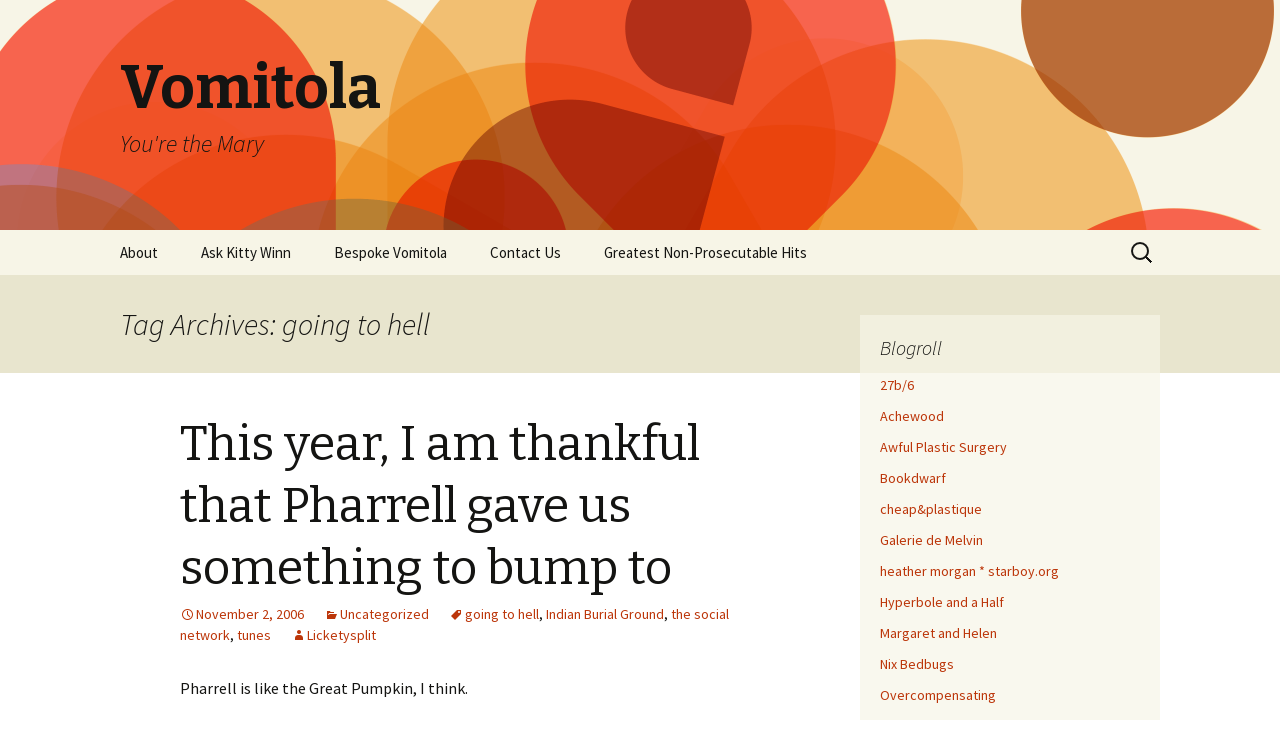

--- FILE ---
content_type: text/html; charset=UTF-8
request_url: https://www.vomitola.com/tag/going-to-hell/
body_size: 16629
content:
<!DOCTYPE html>
<!--[if IE 7]>
<html class="ie ie7" lang="en-US">
<![endif]-->
<!--[if IE 8]>
<html class="ie ie8" lang="en-US">
<![endif]-->
<!--[if !(IE 7) & !(IE 8)]><!-->
<html lang="en-US">
<!--<![endif]-->
<head>
	<meta charset="UTF-8">
	<meta name="viewport" content="width=device-width">
	<title>going to hell | Vomitola</title>
	<link rel="profile" href="http://gmpg.org/xfn/11">
	<link rel="pingback" href="https://www.vomitola.com/xmlrpc.php">
	<!--[if lt IE 9]>
	<script src="https://www.vomitola.com/wp-content/themes/twentythirteen/js/html5.js"></script>
	<![endif]-->
	<meta name='robots' content='max-image-preview:large' />
<link rel='dns-prefetch' href='//fonts.googleapis.com' />
<link rel="alternate" type="application/rss+xml" title="Vomitola &raquo; Feed" href="https://www.vomitola.com/feed/" />
<link rel="alternate" type="application/rss+xml" title="Vomitola &raquo; Comments Feed" href="https://www.vomitola.com/comments/feed/" />
<link rel="alternate" type="application/rss+xml" title="Vomitola &raquo; going to hell Tag Feed" href="https://www.vomitola.com/tag/going-to-hell/feed/" />
<style id='wp-img-auto-sizes-contain-inline-css' type='text/css'>
img:is([sizes=auto i],[sizes^="auto," i]){contain-intrinsic-size:3000px 1500px}
/*# sourceURL=wp-img-auto-sizes-contain-inline-css */
</style>
<style id='wp-emoji-styles-inline-css' type='text/css'>

	img.wp-smiley, img.emoji {
		display: inline !important;
		border: none !important;
		box-shadow: none !important;
		height: 1em !important;
		width: 1em !important;
		margin: 0 0.07em !important;
		vertical-align: -0.1em !important;
		background: none !important;
		padding: 0 !important;
	}
/*# sourceURL=wp-emoji-styles-inline-css */
</style>
<style id='wp-block-library-inline-css' type='text/css'>
:root{--wp-block-synced-color:#7a00df;--wp-block-synced-color--rgb:122,0,223;--wp-bound-block-color:var(--wp-block-synced-color);--wp-editor-canvas-background:#ddd;--wp-admin-theme-color:#007cba;--wp-admin-theme-color--rgb:0,124,186;--wp-admin-theme-color-darker-10:#006ba1;--wp-admin-theme-color-darker-10--rgb:0,107,160.5;--wp-admin-theme-color-darker-20:#005a87;--wp-admin-theme-color-darker-20--rgb:0,90,135;--wp-admin-border-width-focus:2px}@media (min-resolution:192dpi){:root{--wp-admin-border-width-focus:1.5px}}.wp-element-button{cursor:pointer}:root .has-very-light-gray-background-color{background-color:#eee}:root .has-very-dark-gray-background-color{background-color:#313131}:root .has-very-light-gray-color{color:#eee}:root .has-very-dark-gray-color{color:#313131}:root .has-vivid-green-cyan-to-vivid-cyan-blue-gradient-background{background:linear-gradient(135deg,#00d084,#0693e3)}:root .has-purple-crush-gradient-background{background:linear-gradient(135deg,#34e2e4,#4721fb 50%,#ab1dfe)}:root .has-hazy-dawn-gradient-background{background:linear-gradient(135deg,#faaca8,#dad0ec)}:root .has-subdued-olive-gradient-background{background:linear-gradient(135deg,#fafae1,#67a671)}:root .has-atomic-cream-gradient-background{background:linear-gradient(135deg,#fdd79a,#004a59)}:root .has-nightshade-gradient-background{background:linear-gradient(135deg,#330968,#31cdcf)}:root .has-midnight-gradient-background{background:linear-gradient(135deg,#020381,#2874fc)}:root{--wp--preset--font-size--normal:16px;--wp--preset--font-size--huge:42px}.has-regular-font-size{font-size:1em}.has-larger-font-size{font-size:2.625em}.has-normal-font-size{font-size:var(--wp--preset--font-size--normal)}.has-huge-font-size{font-size:var(--wp--preset--font-size--huge)}.has-text-align-center{text-align:center}.has-text-align-left{text-align:left}.has-text-align-right{text-align:right}.has-fit-text{white-space:nowrap!important}#end-resizable-editor-section{display:none}.aligncenter{clear:both}.items-justified-left{justify-content:flex-start}.items-justified-center{justify-content:center}.items-justified-right{justify-content:flex-end}.items-justified-space-between{justify-content:space-between}.screen-reader-text{border:0;clip-path:inset(50%);height:1px;margin:-1px;overflow:hidden;padding:0;position:absolute;width:1px;word-wrap:normal!important}.screen-reader-text:focus{background-color:#ddd;clip-path:none;color:#444;display:block;font-size:1em;height:auto;left:5px;line-height:normal;padding:15px 23px 14px;text-decoration:none;top:5px;width:auto;z-index:100000}html :where(.has-border-color){border-style:solid}html :where([style*=border-top-color]){border-top-style:solid}html :where([style*=border-right-color]){border-right-style:solid}html :where([style*=border-bottom-color]){border-bottom-style:solid}html :where([style*=border-left-color]){border-left-style:solid}html :where([style*=border-width]){border-style:solid}html :where([style*=border-top-width]){border-top-style:solid}html :where([style*=border-right-width]){border-right-style:solid}html :where([style*=border-bottom-width]){border-bottom-style:solid}html :where([style*=border-left-width]){border-left-style:solid}html :where(img[class*=wp-image-]){height:auto;max-width:100%}:where(figure){margin:0 0 1em}html :where(.is-position-sticky){--wp-admin--admin-bar--position-offset:var(--wp-admin--admin-bar--height,0px)}@media screen and (max-width:600px){html :where(.is-position-sticky){--wp-admin--admin-bar--position-offset:0px}}

/*# sourceURL=wp-block-library-inline-css */
</style><style id='global-styles-inline-css' type='text/css'>
:root{--wp--preset--aspect-ratio--square: 1;--wp--preset--aspect-ratio--4-3: 4/3;--wp--preset--aspect-ratio--3-4: 3/4;--wp--preset--aspect-ratio--3-2: 3/2;--wp--preset--aspect-ratio--2-3: 2/3;--wp--preset--aspect-ratio--16-9: 16/9;--wp--preset--aspect-ratio--9-16: 9/16;--wp--preset--color--black: #000000;--wp--preset--color--cyan-bluish-gray: #abb8c3;--wp--preset--color--white: #ffffff;--wp--preset--color--pale-pink: #f78da7;--wp--preset--color--vivid-red: #cf2e2e;--wp--preset--color--luminous-vivid-orange: #ff6900;--wp--preset--color--luminous-vivid-amber: #fcb900;--wp--preset--color--light-green-cyan: #7bdcb5;--wp--preset--color--vivid-green-cyan: #00d084;--wp--preset--color--pale-cyan-blue: #8ed1fc;--wp--preset--color--vivid-cyan-blue: #0693e3;--wp--preset--color--vivid-purple: #9b51e0;--wp--preset--gradient--vivid-cyan-blue-to-vivid-purple: linear-gradient(135deg,rgb(6,147,227) 0%,rgb(155,81,224) 100%);--wp--preset--gradient--light-green-cyan-to-vivid-green-cyan: linear-gradient(135deg,rgb(122,220,180) 0%,rgb(0,208,130) 100%);--wp--preset--gradient--luminous-vivid-amber-to-luminous-vivid-orange: linear-gradient(135deg,rgb(252,185,0) 0%,rgb(255,105,0) 100%);--wp--preset--gradient--luminous-vivid-orange-to-vivid-red: linear-gradient(135deg,rgb(255,105,0) 0%,rgb(207,46,46) 100%);--wp--preset--gradient--very-light-gray-to-cyan-bluish-gray: linear-gradient(135deg,rgb(238,238,238) 0%,rgb(169,184,195) 100%);--wp--preset--gradient--cool-to-warm-spectrum: linear-gradient(135deg,rgb(74,234,220) 0%,rgb(151,120,209) 20%,rgb(207,42,186) 40%,rgb(238,44,130) 60%,rgb(251,105,98) 80%,rgb(254,248,76) 100%);--wp--preset--gradient--blush-light-purple: linear-gradient(135deg,rgb(255,206,236) 0%,rgb(152,150,240) 100%);--wp--preset--gradient--blush-bordeaux: linear-gradient(135deg,rgb(254,205,165) 0%,rgb(254,45,45) 50%,rgb(107,0,62) 100%);--wp--preset--gradient--luminous-dusk: linear-gradient(135deg,rgb(255,203,112) 0%,rgb(199,81,192) 50%,rgb(65,88,208) 100%);--wp--preset--gradient--pale-ocean: linear-gradient(135deg,rgb(255,245,203) 0%,rgb(182,227,212) 50%,rgb(51,167,181) 100%);--wp--preset--gradient--electric-grass: linear-gradient(135deg,rgb(202,248,128) 0%,rgb(113,206,126) 100%);--wp--preset--gradient--midnight: linear-gradient(135deg,rgb(2,3,129) 0%,rgb(40,116,252) 100%);--wp--preset--font-size--small: 13px;--wp--preset--font-size--medium: 20px;--wp--preset--font-size--large: 36px;--wp--preset--font-size--x-large: 42px;--wp--preset--spacing--20: 0.44rem;--wp--preset--spacing--30: 0.67rem;--wp--preset--spacing--40: 1rem;--wp--preset--spacing--50: 1.5rem;--wp--preset--spacing--60: 2.25rem;--wp--preset--spacing--70: 3.38rem;--wp--preset--spacing--80: 5.06rem;--wp--preset--shadow--natural: 6px 6px 9px rgba(0, 0, 0, 0.2);--wp--preset--shadow--deep: 12px 12px 50px rgba(0, 0, 0, 0.4);--wp--preset--shadow--sharp: 6px 6px 0px rgba(0, 0, 0, 0.2);--wp--preset--shadow--outlined: 6px 6px 0px -3px rgb(255, 255, 255), 6px 6px rgb(0, 0, 0);--wp--preset--shadow--crisp: 6px 6px 0px rgb(0, 0, 0);}:where(.is-layout-flex){gap: 0.5em;}:where(.is-layout-grid){gap: 0.5em;}body .is-layout-flex{display: flex;}.is-layout-flex{flex-wrap: wrap;align-items: center;}.is-layout-flex > :is(*, div){margin: 0;}body .is-layout-grid{display: grid;}.is-layout-grid > :is(*, div){margin: 0;}:where(.wp-block-columns.is-layout-flex){gap: 2em;}:where(.wp-block-columns.is-layout-grid){gap: 2em;}:where(.wp-block-post-template.is-layout-flex){gap: 1.25em;}:where(.wp-block-post-template.is-layout-grid){gap: 1.25em;}.has-black-color{color: var(--wp--preset--color--black) !important;}.has-cyan-bluish-gray-color{color: var(--wp--preset--color--cyan-bluish-gray) !important;}.has-white-color{color: var(--wp--preset--color--white) !important;}.has-pale-pink-color{color: var(--wp--preset--color--pale-pink) !important;}.has-vivid-red-color{color: var(--wp--preset--color--vivid-red) !important;}.has-luminous-vivid-orange-color{color: var(--wp--preset--color--luminous-vivid-orange) !important;}.has-luminous-vivid-amber-color{color: var(--wp--preset--color--luminous-vivid-amber) !important;}.has-light-green-cyan-color{color: var(--wp--preset--color--light-green-cyan) !important;}.has-vivid-green-cyan-color{color: var(--wp--preset--color--vivid-green-cyan) !important;}.has-pale-cyan-blue-color{color: var(--wp--preset--color--pale-cyan-blue) !important;}.has-vivid-cyan-blue-color{color: var(--wp--preset--color--vivid-cyan-blue) !important;}.has-vivid-purple-color{color: var(--wp--preset--color--vivid-purple) !important;}.has-black-background-color{background-color: var(--wp--preset--color--black) !important;}.has-cyan-bluish-gray-background-color{background-color: var(--wp--preset--color--cyan-bluish-gray) !important;}.has-white-background-color{background-color: var(--wp--preset--color--white) !important;}.has-pale-pink-background-color{background-color: var(--wp--preset--color--pale-pink) !important;}.has-vivid-red-background-color{background-color: var(--wp--preset--color--vivid-red) !important;}.has-luminous-vivid-orange-background-color{background-color: var(--wp--preset--color--luminous-vivid-orange) !important;}.has-luminous-vivid-amber-background-color{background-color: var(--wp--preset--color--luminous-vivid-amber) !important;}.has-light-green-cyan-background-color{background-color: var(--wp--preset--color--light-green-cyan) !important;}.has-vivid-green-cyan-background-color{background-color: var(--wp--preset--color--vivid-green-cyan) !important;}.has-pale-cyan-blue-background-color{background-color: var(--wp--preset--color--pale-cyan-blue) !important;}.has-vivid-cyan-blue-background-color{background-color: var(--wp--preset--color--vivid-cyan-blue) !important;}.has-vivid-purple-background-color{background-color: var(--wp--preset--color--vivid-purple) !important;}.has-black-border-color{border-color: var(--wp--preset--color--black) !important;}.has-cyan-bluish-gray-border-color{border-color: var(--wp--preset--color--cyan-bluish-gray) !important;}.has-white-border-color{border-color: var(--wp--preset--color--white) !important;}.has-pale-pink-border-color{border-color: var(--wp--preset--color--pale-pink) !important;}.has-vivid-red-border-color{border-color: var(--wp--preset--color--vivid-red) !important;}.has-luminous-vivid-orange-border-color{border-color: var(--wp--preset--color--luminous-vivid-orange) !important;}.has-luminous-vivid-amber-border-color{border-color: var(--wp--preset--color--luminous-vivid-amber) !important;}.has-light-green-cyan-border-color{border-color: var(--wp--preset--color--light-green-cyan) !important;}.has-vivid-green-cyan-border-color{border-color: var(--wp--preset--color--vivid-green-cyan) !important;}.has-pale-cyan-blue-border-color{border-color: var(--wp--preset--color--pale-cyan-blue) !important;}.has-vivid-cyan-blue-border-color{border-color: var(--wp--preset--color--vivid-cyan-blue) !important;}.has-vivid-purple-border-color{border-color: var(--wp--preset--color--vivid-purple) !important;}.has-vivid-cyan-blue-to-vivid-purple-gradient-background{background: var(--wp--preset--gradient--vivid-cyan-blue-to-vivid-purple) !important;}.has-light-green-cyan-to-vivid-green-cyan-gradient-background{background: var(--wp--preset--gradient--light-green-cyan-to-vivid-green-cyan) !important;}.has-luminous-vivid-amber-to-luminous-vivid-orange-gradient-background{background: var(--wp--preset--gradient--luminous-vivid-amber-to-luminous-vivid-orange) !important;}.has-luminous-vivid-orange-to-vivid-red-gradient-background{background: var(--wp--preset--gradient--luminous-vivid-orange-to-vivid-red) !important;}.has-very-light-gray-to-cyan-bluish-gray-gradient-background{background: var(--wp--preset--gradient--very-light-gray-to-cyan-bluish-gray) !important;}.has-cool-to-warm-spectrum-gradient-background{background: var(--wp--preset--gradient--cool-to-warm-spectrum) !important;}.has-blush-light-purple-gradient-background{background: var(--wp--preset--gradient--blush-light-purple) !important;}.has-blush-bordeaux-gradient-background{background: var(--wp--preset--gradient--blush-bordeaux) !important;}.has-luminous-dusk-gradient-background{background: var(--wp--preset--gradient--luminous-dusk) !important;}.has-pale-ocean-gradient-background{background: var(--wp--preset--gradient--pale-ocean) !important;}.has-electric-grass-gradient-background{background: var(--wp--preset--gradient--electric-grass) !important;}.has-midnight-gradient-background{background: var(--wp--preset--gradient--midnight) !important;}.has-small-font-size{font-size: var(--wp--preset--font-size--small) !important;}.has-medium-font-size{font-size: var(--wp--preset--font-size--medium) !important;}.has-large-font-size{font-size: var(--wp--preset--font-size--large) !important;}.has-x-large-font-size{font-size: var(--wp--preset--font-size--x-large) !important;}
/*# sourceURL=global-styles-inline-css */
</style>

<style id='classic-theme-styles-inline-css' type='text/css'>
/*! This file is auto-generated */
.wp-block-button__link{color:#fff;background-color:#32373c;border-radius:9999px;box-shadow:none;text-decoration:none;padding:calc(.667em + 2px) calc(1.333em + 2px);font-size:1.125em}.wp-block-file__button{background:#32373c;color:#fff;text-decoration:none}
/*# sourceURL=/wp-includes/css/classic-themes.min.css */
</style>
<link rel='stylesheet' id='twentythirteen-fonts-css' href='https://fonts.googleapis.com/css?family=Source+Sans+Pro%3A300%2C400%2C700%2C300italic%2C400italic%2C700italic%7CBitter%3A400%2C700&#038;subset=latin%2Clatin-ext' type='text/css' media='all' />
<link rel='stylesheet' id='genericons-css' href='https://www.vomitola.com/wp-content/themes/twentythirteen/genericons/genericons.css?ver=3.03' type='text/css' media='all' />
<link rel='stylesheet' id='twentythirteen-style-css' href='https://www.vomitola.com/wp-content/themes/twentythirteen/style.css?ver=2013-07-18' type='text/css' media='all' />
<script type="text/javascript" src="https://www.vomitola.com/wp-includes/js/jquery/jquery.min.js?ver=3.7.1" id="jquery-core-js"></script>
<script type="text/javascript" src="https://www.vomitola.com/wp-includes/js/jquery/jquery-migrate.min.js?ver=3.4.1" id="jquery-migrate-js"></script>
<link rel="https://api.w.org/" href="https://www.vomitola.com/wp-json/" /><link rel="alternate" title="JSON" type="application/json" href="https://www.vomitola.com/wp-json/wp/v2/tags/51" /><link rel="EditURI" type="application/rsd+xml" title="RSD" href="https://www.vomitola.com/xmlrpc.php?rsd" />
<meta name="generator" content="WordPress 6.9" />
	<style type="text/css" id="twentythirteen-header-css">
			.site-header {
			background: url(https://www.vomitola.com/wp-content/themes/twentythirteen/images/headers/circle.png) no-repeat scroll top;
			background-size: 1600px auto;
		}
		@media (max-width: 767px) {
			.site-header {
				background-size: 768px auto;
			}
		}
		@media (max-width: 359px) {
			.site-header {
				background-size: 360px auto;
			}
		}
		</style>
	</head>

<body class="archive tag tag-going-to-hell tag-51 wp-theme-twentythirteen sidebar">
	<div id="page" class="hfeed site">
		<header id="masthead" class="site-header" role="banner">
			<a class="home-link" href="https://www.vomitola.com/" title="Vomitola" rel="home">
				<h1 class="site-title">Vomitola</h1>
				<h2 class="site-description">You&#039;re the Mary</h2>
			</a>

			<div id="navbar" class="navbar">
				<nav id="site-navigation" class="navigation main-navigation" role="navigation">
					<button class="menu-toggle">Menu</button>
					<a class="screen-reader-text skip-link" href="#content" title="Skip to content">Skip to content</a>
					<div id="primary-menu" class="nav-menu"><ul>
<li class="page_item page-item-2"><a href="https://www.vomitola.com/about/">About</a></li>
<li class="page_item page-item-1269"><a href="https://www.vomitola.com/ask-kitty/">Ask Kitty Winn</a></li>
<li class="page_item page-item-1721"><a href="https://www.vomitola.com/bespoke-vomitola/">Bespoke Vomitola</a></li>
<li class="page_item page-item-1696"><a href="https://www.vomitola.com/contact-us/">Contact Us</a></li>
<li class="page_item page-item-1609"><a href="https://www.vomitola.com/greatest-non-prosecutable-hits/">Greatest Non-Prosecutable Hits</a></li>
</ul></div>
					<form role="search" method="get" class="search-form" action="https://www.vomitola.com/">
				<label>
					<span class="screen-reader-text">Search for:</span>
					<input type="search" class="search-field" placeholder="Search &hellip;" value="" name="s" />
				</label>
				<input type="submit" class="search-submit" value="Search" />
			</form>				</nav><!-- #site-navigation -->
			</div><!-- #navbar -->
		</header><!-- #masthead -->

		<div id="main" class="site-main">

	<div id="primary" class="content-area">
		<div id="content" class="site-content" role="main">

					<header class="archive-header">
				<h1 class="archive-title">Tag Archives: going to hell</h1>

							</header><!-- .archive-header -->

										
<article id="post-828" class="post-828 post type-post status-publish format-standard hentry category-uncategorized tag-going-to-hell tag-indian-burial-ground tag-the-social-network tag-tunes">
	<header class="entry-header">
		
				<h1 class="entry-title">
			<a href="https://www.vomitola.com/2006/11/828/" rel="bookmark">This year, I am thankful that Pharrell gave us something to bump to</a>
		</h1>
		
		<div class="entry-meta">
			<span class="date"><a href="https://www.vomitola.com/2006/11/828/" title="Permalink to This year, I am thankful that Pharrell gave us something to bump to" rel="bookmark"><time class="entry-date" datetime="2006-11-02T13:42:00-05:00">November 2, 2006</time></a></span><span class="categories-links"><a href="https://www.vomitola.com/category/uncategorized/" rel="category tag">Uncategorized</a></span><span class="tags-links"><a href="https://www.vomitola.com/tag/going-to-hell/" rel="tag">going to hell</a>, <a href="https://www.vomitola.com/tag/indian-burial-ground/" rel="tag">Indian Burial Ground</a>, <a href="https://www.vomitola.com/tag/the-social-network/" rel="tag">the social network</a>, <a href="https://www.vomitola.com/tag/tunes/" rel="tag">tunes</a></span><span class="author vcard"><a class="url fn n" href="https://www.vomitola.com/author/admin/" title="View all posts by Licketysplit" rel="author">Licketysplit</a></span>					</div><!-- .entry-meta -->
	</header><!-- .entry-header -->

		<div class="entry-content">
		<p>Pharrell is like the Great Pumpkin, I think.</p>
<p>Secret confession:  I am the lady driving around in the Saab wagon with the duct-taped in windshield with the hip hop station blasting. A baby likes it better than all other forms of musical entertainment.</p>
<p>Now, I have an ethical dilemma.  Ethicist, a baby went on the Google and found the very embarassing personal ad of the head troll from the condo association Yahoo! group.  This troll recently lobbied for the installation of stockades in the lobby for the person who left trash next to the trash chute.  This troll makes statements like &#8220;Didn&#8217;t this yahoo learn anything in kindergarten?&#8221;</p>
<p>How did a baby know this person was single?  A wretchedly abrasive personality is never a non-starter when it comes to coupling.  A baby has a lot to learn.  There is some awful person out there for everyone, and the Internet is a uniter, not a divider.</p>
<p>But here&#8217;s the problem: a baby thinks I should print out the ad and plaster it liberally about the lobby. I think this is a good idea, but perhaps not environmentally sound.  I think I should make a gmail address and email a PDF around instead.  You see how we are at odds. A baby offered the compromise that we should do the printing on recycled paper, with vegetable-based inks, and only put the flyers on car windshields in the parking lot instead of all over the lobby.  WWYD?</p>
	</div><!-- .entry-content -->
	
	<footer class="entry-meta">
					<div class="comments-link">
				<a href="https://www.vomitola.com/2006/11/828/#comments">View all 6 comments</a>			</div><!-- .comments-link -->
		
			</footer><!-- .entry-meta -->
</article><!-- #post -->
							
<article id="post-605" class="post-605 post type-post status-publish format-standard hentry category-uncategorized tag-going-to-hell tag-horoscope tag-hypomania tag-whore">
	<header class="entry-header">
		
				<h1 class="entry-title">
			<a href="https://www.vomitola.com/2005/05/605/" rel="bookmark">Some Argentines without means do it</a>
		</h1>
		
		<div class="entry-meta">
			<span class="date"><a href="https://www.vomitola.com/2005/05/605/" title="Permalink to Some Argentines without means do it" rel="bookmark"><time class="entry-date" datetime="2005-05-02T18:45:00-04:00">May 2, 2005</time></a></span><span class="categories-links"><a href="https://www.vomitola.com/category/uncategorized/" rel="category tag">Uncategorized</a></span><span class="tags-links"><a href="https://www.vomitola.com/tag/going-to-hell/" rel="tag">going to hell</a>, <a href="https://www.vomitola.com/tag/horoscope/" rel="tag">horoscope</a>, <a href="https://www.vomitola.com/tag/hypomania/" rel="tag">hypomania</a>, <a href="https://www.vomitola.com/tag/whore/" rel="tag">whore</a></span><span class="author vcard"><a class="url fn n" href="https://www.vomitola.com/author/admin/" title="View all posts by Licketysplit" rel="author">Licketysplit</a></span>					</div><!-- .entry-meta -->
	</header><!-- .entry-header -->

		<div class="entry-content">
		<p>Hi Internet, hi.  It&#8217;s May.  Just saying. Still singing loudly around the house and considering the purchase of a double-tall Airbus.  You?</p>
<p>My horoscope says &#8220;You must make your own luck today by careful consideration of the alternatives.&#8221;  Hmm.  Such as: the alternative to making money is being poor, so I will do all my work. The alternative to starving to death is eating, so I will have some orange juice even though I don&#8217;t feel like it.  Eating: Love it when other people make the food for me.  Otherwise: 2 lazy 2 live!!!!  If the alternative to not going to the bathroom weren&#8217;t exploding, I would never get up.  OK, I force myself to trot around outside in a stupid outfit, but that doesn&#8217;t mean i enjoy it.  That&#8217;s only prompted by vanity.</p>
<p>I nearly got pitched out of a child&#8217;s dance recital.  She was on near the end,  I was nursing a slight hangover and pill withdrawal brain shocks, and the kids were all tappa-tappa-tappa, twinkle twinkle.  The theme was &#8220;Hollywood,&#8221; and each number was from a song associated with a movie.  The emcee described &#8220;Pretty Woman&#8221; as a film about &#8220;opposites attracting.&#8221;  I thought it was about whores! Then seven-year-olds in red lipstick came out to shake it.</p>
<p>A class of large teenage girls in voluminous tutus came out, and Mr. H had to restrain me as I jabbed him in the ribs.  Turned out they all had Down Syndrome.  My far vision has deteriorated to the point that all I saw was clumsy non-rhythmic lurching.  I felt bad for snickering, but only a little.  It was still a trial. Then the teachers all performed to &#8220;Batdance,&#8221; and there was no stopping me.  It must be quite the burden to be a bringer of culture to Chelmsford, Massachusetts. Mr. H made me go wait in the hall before I started laughing too hysterically, bribing me with the promise of a Frosty. I never got that, come to think of it.  He wouldn&#8217;t tell me about the rest of the show, only that it&#8217;s good that I left when I did.  Hulk can&#8217;t help self.</p>
	</div><!-- .entry-content -->
	
	<footer class="entry-meta">
					<div class="comments-link">
				<a href="https://www.vomitola.com/2005/05/605/#respond"><span class="leave-reply">Leave a comment</span></a>			</div><!-- .comments-link -->
		
			</footer><!-- .entry-meta -->
</article><!-- #post -->
							
<article id="post-589" class="post-589 post type-post status-publish format-standard hentry category-uncategorized tag-going-to-hell tag-shenanigans tag-teebee tag-the-lord">
	<header class="entry-header">
		
				<h1 class="entry-title">
			<a href="https://www.vomitola.com/2005/03/589/" rel="bookmark">Oh for&#8230;.sometimes I wished people was like dogs, Luke</a>
		</h1>
		
		<div class="entry-meta">
			<span class="date"><a href="https://www.vomitola.com/2005/03/589/" title="Permalink to Oh for&#8230;.sometimes I wished people was like dogs, Luke" rel="bookmark"><time class="entry-date" datetime="2005-03-14T16:32:00-05:00">March 14, 2005</time></a></span><span class="categories-links"><a href="https://www.vomitola.com/category/uncategorized/" rel="category tag">Uncategorized</a></span><span class="tags-links"><a href="https://www.vomitola.com/tag/going-to-hell/" rel="tag">going to hell</a>, <a href="https://www.vomitola.com/tag/shenanigans/" rel="tag">shenanigans</a>, <a href="https://www.vomitola.com/tag/teebee/" rel="tag">teebee</a>, <a href="https://www.vomitola.com/tag/the-lord/" rel="tag">the lord</a></span><span class="author vcard"><a class="url fn n" href="https://www.vomitola.com/author/admin/" title="View all posts by Licketysplit" rel="author">Licketysplit</a></span>					</div><!-- .entry-meta -->
	</header><!-- .entry-header -->

		<div class="entry-content">
		<p><img decoding="async" title="we're here to fight, we're out of sight, tick tick tick tick tick tick boom dynamite" src="http://www.vomitola.com/images/cheerleader.jpg" border="0" alt="" /></p>
<p>It&#8217;s get-up-and-go Monday, and that means I got out of bed well before noon.  I don&#8217;t like it any more than you men, but it&#8217;s how science and the Lord need me to be.  I have already done distasteful things like send invoices and print labels and finish the leftover wine in a glass that was on the coffee table.  That last one was not as bad as I thought it would be.  I think it was Gewurztraminer.</p>
<p>Later, I turned on the TV, and it started on the surgery channel. Instead of operations, they were showing something called &#8220;The Baby Human.&#8221;  That program featured researchers showing babies clown masks.  Guess what?  The babies cried, because CLOWNS ARE FUCKING SCARY.  Where can I get an Obvious Grant?  So far, my preliminary findings include the fact that traffic can be stressful. I confirmed this between 1 and 3 pm. Also, people dislike closing doors on their fingers. At least I do.</p>
<p>And damn, $4 coffees and damn. I get up to all kinds.</p>
<p>Going to hell, going to hell.</p>
	</div><!-- .entry-content -->
	
	<footer class="entry-meta">
					<div class="comments-link">
				<a href="https://www.vomitola.com/2005/03/589/#respond"><span class="leave-reply">Leave a comment</span></a>			</div><!-- .comments-link -->
		
			</footer><!-- .entry-meta -->
</article><!-- #post -->
							
<article id="post-348" class="post-348 post type-post status-publish format-standard hentry category-uncategorized tag-going-to-hell tag-hot-dog tag-missing-picture tag-mormons">
	<header class="entry-header">
		
				<h1 class="entry-title">
			<a href="https://www.vomitola.com/2004/02/348/" rel="bookmark">Mormons &#8216;r&#8217; Us</a>
		</h1>
		
		<div class="entry-meta">
			<span class="date"><a href="https://www.vomitola.com/2004/02/348/" title="Permalink to Mormons &#8216;r&#8217; Us" rel="bookmark"><time class="entry-date" datetime="2004-02-08T14:47:00-05:00">February 8, 2004</time></a></span><span class="categories-links"><a href="https://www.vomitola.com/category/uncategorized/" rel="category tag">Uncategorized</a></span><span class="tags-links"><a href="https://www.vomitola.com/tag/going-to-hell/" rel="tag">going to hell</a>, <a href="https://www.vomitola.com/tag/hot-dog/" rel="tag">hot dog</a>, <a href="https://www.vomitola.com/tag/missing-picture/" rel="tag">missing picture</a>, <a href="https://www.vomitola.com/tag/mormons/" rel="tag">mormons</a></span><span class="author vcard"><a class="url fn n" href="https://www.vomitola.com/author/lambchop-2/" title="View all posts by Lambchop" rel="author">Lambchop</a></span>					</div><!-- .entry-meta -->
	</header><!-- .entry-header -->

		<div class="entry-content">
		<p><img decoding="async" src="http://www.imgmag.net/images/midsentence/sunny.jpg" alt="" /></p>
<p>Last week I went to lunch with an ex-Mormon, and one of our crew was looking intimidated by the vastness of the sushi buffet. To which I remarked &#8220;what&#8217;s the matter, you look like Elizabeth Smart at the altar&#8221;.  We here at Vomitola firmly believe in Lowering the Bar.</p>
<p>Last night I was visiting another friend of mine who is an ex-Mormon.  She&#8217;s a rocker, and is going to feature in my next one-hit-wonder, the Mormon 5.  Just call me Mary Ellen, crooning about ironing my pinafore and contemplating my <em>dirty pillows.</em> But Motown.</p>
<p>Cripes its 2pm and I am still not dressed.  Maybe because my roommate has hosted a party that has been going &#8217;round the clock for two days.  I am going to go out and get a hot dog.  Thanks for Caring and Sharing!</p>
<p>-xo</p>
	</div><!-- .entry-content -->
	
	<footer class="entry-meta">
					<div class="comments-link">
				<a href="https://www.vomitola.com/2004/02/348/#respond"><span class="leave-reply">Leave a comment</span></a>			</div><!-- .comments-link -->
		
			</footer><!-- .entry-meta -->
</article><!-- #post -->
							
<article id="post-329" class="post-329 post type-post status-publish format-standard hentry category-uncategorized tag-going-to-hell tag-liquor tag-mlk tag-townie">
	<header class="entry-header">
		
				<h1 class="entry-title">
			<a href="https://www.vomitola.com/2004/01/329/" rel="bookmark">A story</a>
		</h1>
		
		<div class="entry-meta">
			<span class="date"><a href="https://www.vomitola.com/2004/01/329/" title="Permalink to A story" rel="bookmark"><time class="entry-date" datetime="2004-01-18T21:39:00-05:00">January 18, 2004</time></a></span><span class="categories-links"><a href="https://www.vomitola.com/category/uncategorized/" rel="category tag">Uncategorized</a></span><span class="tags-links"><a href="https://www.vomitola.com/tag/going-to-hell/" rel="tag">going to hell</a>, <a href="https://www.vomitola.com/tag/liquor/" rel="tag">liquor</a>, <a href="https://www.vomitola.com/tag/mlk/" rel="tag">MLK</a>, <a href="https://www.vomitola.com/tag/townie/" rel="tag">townie</a></span><span class="author vcard"><a class="url fn n" href="https://www.vomitola.com/author/admin/" title="View all posts by Licketysplit" rel="author">Licketysplit</a></span>					</div><!-- .entry-meta -->
	</header><!-- .entry-header -->

		<div class="entry-content">
		<p>It is a terrible story.  The Story of Nicholas.  (as told by Mr. H and his parents)</p>
<p>Mother: One day the boys came home, and they asked if their friend Nicholas could come over and play.  I said &#8220;who the hell is Nicholas?&#8221;</p>
<p>Mr. H: So we pointed out the window, at the kid in the yard.</p>
<p>Mother:  I said &#8220;Isn&#8217;t that Johnny?  His name is Johnny.  Why are you calling him Nicholas?&#8221;</p>
<p>Mr. H: We said &#8220;we don&#8217;t know.&#8221;</p>
<p>Mother: Then I realized&#8211; and I said &#8220;Don&#8217;t call him that anymore, his name is Johnny, call him that.&#8221;</p>
<p>Me: I don&#8217;t get it.</p>
<p>Mother: He was the only black kid in Acton!</p>
<p>Father: <em>sotto voce</em>, in loud restaurant: Nigga lips!</p>
<p>Me: Oh my God.</p>
<p>Mr. H: I wondered why I&#8217;d say &#8220;Hi Nicholas!&#8221; and he&#8217;d hit me!</p>
<p>Me: *snorted Chardonnay out of my nose*</p>
<p>Mr. H:  The big kids used to tell the little kids to call him that, and we thought they were saying Nicholas.</p>
<p>Poor Johnny.</p>
<p>-xxoo</p>
	</div><!-- .entry-content -->
	
	<footer class="entry-meta">
					<div class="comments-link">
				<a href="https://www.vomitola.com/2004/01/329/#respond"><span class="leave-reply">Leave a comment</span></a>			</div><!-- .comments-link -->
		
			</footer><!-- .entry-meta -->
</article><!-- #post -->
							
<article id="post-259" class="post-259 post type-post status-publish format-standard hentry category-uncategorized tag-dreams tag-going-to-hell tag-on-the-job">
	<header class="entry-header">
		
				<h1 class="entry-title">
			<a href="https://www.vomitola.com/2003/11/259/" rel="bookmark">LipSmackers</a>
		</h1>
		
		<div class="entry-meta">
			<span class="date"><a href="https://www.vomitola.com/2003/11/259/" title="Permalink to LipSmackers" rel="bookmark"><time class="entry-date" datetime="2003-11-11T12:08:00-05:00">November 11, 2003</time></a></span><span class="categories-links"><a href="https://www.vomitola.com/category/uncategorized/" rel="category tag">Uncategorized</a></span><span class="tags-links"><a href="https://www.vomitola.com/tag/dreams/" rel="tag">dreams</a>, <a href="https://www.vomitola.com/tag/going-to-hell/" rel="tag">going to hell</a>, <a href="https://www.vomitola.com/tag/on-the-job/" rel="tag">on the job</a></span><span class="author vcard"><a class="url fn n" href="https://www.vomitola.com/author/lambchop-2/" title="View all posts by Lambchop" rel="author">Lambchop</a></span>					</div><!-- .entry-meta -->
	</header><!-- .entry-header -->

		<div class="entry-content">
		<p>Lambchop is on strike until she gets a snarky set of lips (or similar) to appear wherever wisdom and poetry fribble from her fain mouth!<br />
Come through, ye gods, with a sticky pawprint for yours truly.</p>
<p>It is matters of gross importance such as this, that consume me as i endure Upper Management training here at the Box Factory. Learning how to sandwich sheaves of yellowed forms into a bulging and creaking drawer so that they can safely be ignored until this whole place goes up in flames, is a vain and tedious pursuit. Five more minutes of this and I will be forced to drill holes in my skull to aerate my brain pan.</p>
<p>Unlike me, I hope you lucky layabouts are all out shooting morphine and diving to the pavement in horrible flashbacks every time a car door slams. After all, its Veteran&#8217;s Day, celebrate!</p>
<p>Lunch today is on the Vet,</p>
<p>wonder what we&#8217;re gonna get?</p>
<p>Purple Heart Pizza or Missing-Leg Pie,</p>
<p>Filet-of-oh-god-I&#8217;m-gonna-die!</p>
<p>Veteran-tastic!</p>
<p>Oh, the Training is about to move on to proper placement of Staples and Other Perforations. My heart weeps. I dream of leaping stallions and roan colored mares galloping through fields.</p>
<p>-xo</p>
	</div><!-- .entry-content -->
	
	<footer class="entry-meta">
					<div class="comments-link">
				<a href="https://www.vomitola.com/2003/11/259/#respond"><span class="leave-reply">Leave a comment</span></a>			</div><!-- .comments-link -->
		
			</footer><!-- .entry-meta -->
</article><!-- #post -->
							
<article id="post-166" class="post-166 post type-post status-publish format-standard hentry category-uncategorized tag-animal-farm tag-drama-irl tag-going-to-hell tag-makeshift-chamber-of-horrors">
	<header class="entry-header">
		
				<h1 class="entry-title">
			<a href="https://www.vomitola.com/2003/04/166/" rel="bookmark">Trading dungeons</a>
		</h1>
		
		<div class="entry-meta">
			<span class="date"><a href="https://www.vomitola.com/2003/04/166/" title="Permalink to Trading dungeons" rel="bookmark"><time class="entry-date" datetime="2003-04-29T16:31:00-04:00">April 29, 2003</time></a></span><span class="categories-links"><a href="https://www.vomitola.com/category/uncategorized/" rel="category tag">Uncategorized</a></span><span class="tags-links"><a href="https://www.vomitola.com/tag/animal-farm/" rel="tag">animal farm</a>, <a href="https://www.vomitola.com/tag/drama-irl/" rel="tag">drama IRL</a>, <a href="https://www.vomitola.com/tag/going-to-hell/" rel="tag">going to hell</a>, <a href="https://www.vomitola.com/tag/makeshift-chamber-of-horrors/" rel="tag">makeshift chamber of horrors</a></span><span class="author vcard"><a class="url fn n" href="https://www.vomitola.com/author/admin/" title="View all posts by Licketysplit" rel="author">Licketysplit</a></span>					</div><!-- .entry-meta -->
	</header><!-- .entry-header -->

		<div class="entry-content">
		<p><span class="magenta"><strong>Lambchop:</strong></span> oh my, we truly are damned<br />
<span class="magenta"><strong>Lambchop:</strong></span> we are headed straight for a fiery pit</p>
<p><span class="cyan"><strong>Licketysplit:</strong></span> yipes: <a href="http://www.boston.com/dailynews/118/region/City_finds_dozens_of_dead_cats:.shtml" target="_blank">http://www.boston.com/dailynews/118/region/City_finds_dozens_of_dead_cats:.shtml</a></p>
<p><span class="cyan"><strong>Licketysplit:</strong></span> a posh fiery pit at least</p>
<p><span class="magenta"><strong>Lambchop:</strong></span> to be assaulted by satan&#8217;s little wizards who offer us champagne that is a little &#8220;flat&#8221;</p>
<p><span class="magenta"><strong>Lambchop:</strong></span> ACK!</p>
<p><span class="cyan"><strong>Licketysplit:</strong></span> if you were going to rent an apartment for nefarious purposes, why not pick a more reasonably priced neighborhood??</p>
<p><span class="magenta"><strong>Lambchop:</strong></span> is there a market for dead cats?</p>
<p><span class="cyan"><strong>Licketysplit:</strong></span> perhaps!</p>
<p><span class="magenta"><strong>Lambchop:</strong></span> some great boon in dead cat futures we were not aware of?</p>
<p><span class="cyan"><strong>Licketysplit:</strong></span> the tv news last night said they suspected this was experimentation to breed a better show persian</p>
<p><span class="magenta"><strong>Lambchop:</strong></span> YIKES!</p>
<p><span class="magenta"><strong>Lambchop:</strong></span> I thought healthy, live animals generally entered those things</p>
<p><span class="magenta"><strong>Lambchop:</strong></span> but its nice that they give an equal shot to those stinking and decaying</p>
<p><span class="cyan"><strong>Licketysplit:</strong></span> at least *I* still have a chance!</p>
<p><span class="magenta"><strong>Lambchop:</strong></span> after all, when I am a gaseous soup in my coffin, I would hate to think I can no longer be on TV!</p>
<p><span class="magenta"><strong>Lambchop:</strong></span> you and I simply MUST have a talk show from the grave!</p>
<p><span class="cyan"><strong>Licketysplit:</strong></span> ho ho, i will make sure your urn is polished to a fare-thee-well</p>
<p><span class="magenta"><strong>Lambchop:</strong></span> awww, after you lovingly pile my dusty remnants in there- no pyre necessary!</p>
<p><span class="cyan"><strong>Licketysplit:</strong></span> &#8220;my career was going so well, until my stinking hellhole of a cat tomb was discovered!&#8221;</p>
<p><span class="magenta"><strong>Lambchop:</strong></span> her Makeshift Chamber of Horrors!</p>
<p><span class="cyan"><strong>Licketysplit:</strong></span> &#8220;It&#8217;ll do in a pinch!&#8221;</p>
<p><span class="magenta"><strong>Lambchop:</strong></span> i am sure she is rueing the corners she cut in the design of her chamber of horrors!</p>
<p><span class="magenta"><strong>Lambchop:</strong></span> do you suppose they assist you in such matters at the Home Depot?</p>
<p><span class="cyan"><strong>Licketysplit:</strong></span> &#8220;I am looking to construct a chamber of horrors, but not a shoddy one.&#8221;</p>
<p><span class="magenta"><strong>Lambchop:</strong></span> &#8220;I need real know-how about the proper installation of duct tape, heavy plastic sheeting, burlap and sturdy rope.&#8221;</p>
<p><span class="cyan"><strong>Licketysplit:</strong></span> &#8220;where are your higher quality trap door mechanisms?&#8221;</p>
<p><span class="magenta"><strong>Lambchop:</strong></span> &#8220;how do i insure these meathooks will not rust or flake?&#8221;</p>
<p><span class="cyan"><strong>Licketysplit:</strong></span> &#8220;i am looking for drainage!&#8221;</p>
<p><span class="magenta"><strong>Lambchop:</strong></span> &#8220;i require adequate storage and composting!&#8221;</p>
<p><span class="cyan"><strong>Licketysplit:</strong></span> &#8220;ventilation is a must, but i am concerned about sound&#8221;</p>
<p><span class="magenta"><strong>Lambchop:</strong></span> &#8220;how can I construct a crawlspace that will really stand up to the test of time?&#8221;</p>
<p><span class="magenta"><strong>Lambchop:</strong></span> hee, i was imagining us having a real DIY guy on our show, telling us in his dry workaday way how to build this stuff</p>
<p><span class="magenta"><strong>Lambchop:</strong></span> that guy from this old house would do anything for a few shekels!</p>
<p><span class="magenta"><strong>Lambchop:</strong></span> we would be handling weatherproofing and sealants and nodding sagely!</p>
<p><span class="magenta"><strong>Lambchop:</strong></span> interrupting at just the right moments with penetrating questions like &#8220;how will this affect the health of my family? For example, a mother living in the attic&#8221;</p>
	</div><!-- .entry-content -->
	
	<footer class="entry-meta">
					<div class="comments-link">
				<a href="https://www.vomitola.com/2003/04/166/#respond"><span class="leave-reply">Leave a comment</span></a>			</div><!-- .comments-link -->
		
			</footer><!-- .entry-meta -->
</article><!-- #post -->
							
<article id="post-30" class="post-30 post type-post status-publish format-standard hentry category-uncategorized tag-ack tag-decline-of-western-culture tag-going-to-hell tag-low-concerns">
	<header class="entry-header">
		
				<h1 class="entry-title">
			<a href="https://www.vomitola.com/2003/01/30-1/" rel="bookmark">We are Going to Hell</a>
		</h1>
		
		<div class="entry-meta">
			<span class="date"><a href="https://www.vomitola.com/2003/01/30-1/" title="Permalink to We are Going to Hell" rel="bookmark"><time class="entry-date" datetime="2003-01-24T16:51:00-05:00">January 24, 2003</time></a></span><span class="categories-links"><a href="https://www.vomitola.com/category/uncategorized/" rel="category tag">Uncategorized</a></span><span class="tags-links"><a href="https://www.vomitola.com/tag/ack/" rel="tag">ack</a>, <a href="https://www.vomitola.com/tag/decline-of-western-culture/" rel="tag">decline of Western culture</a>, <a href="https://www.vomitola.com/tag/going-to-hell/" rel="tag">going to hell</a>, <a href="https://www.vomitola.com/tag/low-concerns/" rel="tag">low concerns</a></span><span class="author vcard"><a class="url fn n" href="https://www.vomitola.com/author/lambchop-2/" title="View all posts by Lambchop" rel="author">Lambchop</a></span>					</div><!-- .entry-meta -->
	</header><!-- .entry-header -->

		<div class="entry-content">
		<p>This was penned long ago by matt from the Wurst. And its called Goin&#8217; Down Syndrome. thanks j.o.!</p>
<p>the sight of you baby gives me a bone/must be the extra chromosome</p>
<p>they said i took advantage/but who were they foolin&#8217;/i know she wanted it/ &#8217;cause she was droolin</p>
<p>only one girl can satisfy my lust/that&#8217;s the girl that rides/the short school bus</p>
<p>yeah.</p>
	</div><!-- .entry-content -->
	
	<footer class="entry-meta">
					<div class="comments-link">
				<a href="https://www.vomitola.com/2003/01/30-1/#respond"><span class="leave-reply">Leave a comment</span></a>			</div><!-- .comments-link -->
		
			</footer><!-- .entry-meta -->
</article><!-- #post -->
							
<article id="post-27" class="post-27 post type-post status-publish format-standard hentry category-uncategorized tag-ack tag-decline-of-western-culture tag-going-to-hell">
	<header class="entry-header">
		
				<h1 class="entry-title">
			<a href="https://www.vomitola.com/2003/01/27-1/" rel="bookmark">I want my juice box</a>
		</h1>
		
		<div class="entry-meta">
			<span class="date"><a href="https://www.vomitola.com/2003/01/27-1/" title="Permalink to I want my juice box" rel="bookmark"><time class="entry-date" datetime="2003-01-23T13:28:00-05:00">January 23, 2003</time></a></span><span class="categories-links"><a href="https://www.vomitola.com/category/uncategorized/" rel="category tag">Uncategorized</a></span><span class="tags-links"><a href="https://www.vomitola.com/tag/ack/" rel="tag">ack</a>, <a href="https://www.vomitola.com/tag/decline-of-western-culture/" rel="tag">decline of Western culture</a>, <a href="https://www.vomitola.com/tag/going-to-hell/" rel="tag">going to hell</a></span><span class="author vcard"><a class="url fn n" href="https://www.vomitola.com/author/admin/" title="View all posts by Licketysplit" rel="author">Licketysplit</a></span>					</div><!-- .entry-meta -->
	</header><!-- .entry-header -->

		<div class="entry-content">
		<p>Dear Lambchop,</p>
<p>I don&#8217;t think we could ever be this socially unaccceptable if we tried!  (and I know we will give it our best).  Please feast your eyes on <a href="http://tardblog.com" target="_blank">The Tard Blog</a>, the positively true adventures of a special ed teacher.  Definitely take the time to go through the archives.  I wonder how long til someone figures out who is writing this and fires her?</p>
<p>xxoo</p>
	</div><!-- .entry-content -->
	
	<footer class="entry-meta">
					<div class="comments-link">
				<a href="https://www.vomitola.com/2003/01/27-1/#respond"><span class="leave-reply">Leave a comment</span></a>			</div><!-- .comments-link -->
		
			</footer><!-- .entry-meta -->
</article><!-- #post -->
							
<article id="post-20" class="post-20 post type-post status-publish format-standard hentry category-uncategorized tag-advice tag-going-to-hell tag-sexy-sex tag-shenanigans">
	<header class="entry-header">
		
				<h1 class="entry-title">
			<a href="https://www.vomitola.com/2003/01/20-0/" rel="bookmark">I love the big ones says kathy sally thinks.</a>
		</h1>
		
		<div class="entry-meta">
			<span class="date"><a href="https://www.vomitola.com/2003/01/20-0/" title="Permalink to I love the big ones says kathy sally thinks." rel="bookmark"><time class="entry-date" datetime="2003-01-21T11:33:00-05:00">January 21, 2003</time></a></span><span class="categories-links"><a href="https://www.vomitola.com/category/uncategorized/" rel="category tag">Uncategorized</a></span><span class="tags-links"><a href="https://www.vomitola.com/tag/advice/" rel="tag">advice</a>, <a href="https://www.vomitola.com/tag/going-to-hell/" rel="tag">going to hell</a>, <a href="https://www.vomitola.com/tag/sexy-sex/" rel="tag">sexy sex</a>, <a href="https://www.vomitola.com/tag/shenanigans/" rel="tag">shenanigans</a></span><span class="author vcard"><a class="url fn n" href="https://www.vomitola.com/author/admin/" title="View all posts by Licketysplit" rel="author">Licketysplit</a></span>					</div><!-- .entry-meta -->
	</header><!-- .entry-header -->

		<div class="entry-content">
		<p>I get the best spam ever.  If that subject line doesn&#8217;t entice one to read on, whatever will?  I guess my second choice would have to be &#8220;26 pics of teen girls getting ass reamed in the ass.&#8221;  I applaud that for both specificity and redundancy.</p>
<p>Say, Lambchop, thanks for reminding me of MLK day!  I just realized I shot my Black People Love Us wad a day too early!  Silly me!  I suppose I should cast about for a Little Black Sambo fan site or something to make up for it, but I fear public outcry.  Speaking of the public, should we post email addresses?  I would love to get some reader mail going, maybe some problems we could publicly address!</p>
<p>Sample letter:</p>
<p>Dear Lambchop and Licketysplit,</p>
<p>I&#8217;m torn, befuddled, and perplexed!  My boyfriend wants nothing but anal sex.  And I know I&#8217;m supposed to be *gay,* but it just doesn&#8217;t do it for me!  What should I do?</p>
<p>signed,</p>
<p>Scaredy Cat</p>
<p>Sample response:</p>
<p>Dear Puss In Boots,</p>
<p>You should do what we always do: Poppers!  Failing that, try to strike a balance of the finer things in life.  Take some time out in your relationship to try a new flavor of iced tea, or listen to that new Starbucks Jazz CD compilation.  Lambchop has been known to loosen up by rearranging her living room, perhaps trying a new fabric softener.  And I like to achieve ultimate relaxation by arranging my book jackets by color.  Soon you&#8217;ll be but a puddle of a man, ready to trip trop the anal staircase.  And should you feel any trepidation, lie back and think of the Snuggle Bear!  Ease into the rooting and tooting, you&#8217;ll learn to love it as much as we have.</p>
<p>xxoo</p>
<p>L &amp; L</p>
<p>So come on readers, dial us up on the ol&#8217; interweb!  We are here to help!</p>
<p>xxoo</p>
	</div><!-- .entry-content -->
	
	<footer class="entry-meta">
					<div class="comments-link">
				<a href="https://www.vomitola.com/2003/01/20-0/#respond"><span class="leave-reply">Leave a comment</span></a>			</div><!-- .comments-link -->
		
			</footer><!-- .entry-meta -->
</article><!-- #post -->
			
			
		
		</div><!-- #content -->
	</div><!-- #primary -->

	<div id="tertiary" class="sidebar-container" role="complementary">
		<div class="sidebar-inner">
			<div class="widget-area">
				<aside id="linkcat-2" class="widget widget_links"><h3 class="widget-title">Blogroll</h3>
	<ul class='xoxo blogroll'>
<li><a href="http://www.27bslash6.com/" target="_blank">27b/6</a></li>
<li><a href="http://www.achewood.com/" rel="acquaintance" target="_blank">Achewood</a></li>
<li><a href="http://www.awfulplasticsurgery.com/" target="_blank">Awful Plastic Surgery</a></li>
<li><a href="http://www.bookdwarf.com/">Bookdwarf</a></li>
<li><a href="http://cheapandplastique.wordpress.com/" rel="friend" target="_blank">cheap&amp;plastique</a></li>
<li><a href="http://www.vomitola.com/tag/melvin" rel="me" title="Melvin, a beagle who speaks French">Galerie de Melvin</a></li>
<li><a href="http://www.starboy.org/" rel="me" title="fabulous fabulations" target="_blank">heather morgan * starboy.org</a></li>
<li><a href="http://hyperboleandahalf.blogspot.com/" title="velociraptors, pirates, sharks and boats" target="_blank">Hyperbole and a Half</a></li>
<li><a href="http://margaretandhelen.wordpress.com/" target="_blank">Margaret and Helen</a></li>
<li><a href="http://www.nixbedbugs.com" rel="me" title="Been bedbuggered?" target="_blank">Nix Bedbugs</a></li>
<li><a href="http://overcompensating.com/" target="_blank">Overcompensating</a></li>
<li><a href="http://pearldive.blogspot.com/" rel="colleague" title="the pearls of the city" target="_blank">Pearl Diving</a></li>
<li><a href="http://www.plastiquepeople.com/" rel="friend" target="_blank">Plastique People</a></li>
<li><a href="http://www.rabbitblog.com/" target="_blank">rabbit blog</a></li>
<li><a href="http://www.regretsy.com/" target="_blank">Regretsy</a></li>
<li><a href="http://www.mattschmidtsrevenge.com/RevengeComik/" target="_blank">REVENGE</a></li>
<li><a href="http://www.secretlyironic.com/">Secretly Ironic</a></li>
<li><a href="http://www.talesforawfulpeople.com" rel="me" target="_blank">Tales for Awful People</a></li>
<li><a href="http://www.mooseandsquirrel.net" rel="sibling" target="_blank">Team Moose and Squirrel</a></li>
<li><a href="http://theoatmeal.com/" target="_blank">The Oatmeal</a></li>
<li><a href="http://upsidedownhippo.com/" rel="friend" target="_blank">Upside-down Hippopotamus</a></li>

	</ul>
</aside>
			</div><!-- .widget-area -->
		</div><!-- .sidebar-inner -->
	</div><!-- #tertiary -->

		</div><!-- #main -->
		<footer id="colophon" class="site-footer" role="contentinfo">
				<div id="secondary" class="sidebar-container" role="complementary">
		<div class="widget-area">
			<aside id="text-5" class="widget widget_text"><h3 class="widget-title">Facebook</h3>			<div class="textwidget"><iframe src="http://www.facebook.com/plugins/like.php?href=www.facebook.com%252Fpages%252FVomitola%252F159592517395498&amp;layout=standard&amp;show_faces=true&amp;width=180&amp;action=like&amp;colorscheme=light&amp;height=80" scrolling="no" frameborder="0" style="border:none; overflow:hidden; width:100%; height:80px;" allowTransparency="true"></iframe></div>
		</aside><aside id="archives-6" class="widget widget_archive"><h3 class="widget-title">Archives</h3>		<label class="screen-reader-text" for="archives-dropdown-6">Archives</label>
		<select id="archives-dropdown-6" name="archive-dropdown">
			
			<option value="">Select Month</option>
				<option value='https://www.vomitola.com/2016/12/'> December 2016 &nbsp;(1)</option>
	<option value='https://www.vomitola.com/2014/08/'> August 2014 &nbsp;(1)</option>
	<option value='https://www.vomitola.com/2014/07/'> July 2014 &nbsp;(2)</option>
	<option value='https://www.vomitola.com/2014/03/'> March 2014 &nbsp;(2)</option>
	<option value='https://www.vomitola.com/2014/02/'> February 2014 &nbsp;(2)</option>
	<option value='https://www.vomitola.com/2014/01/'> January 2014 &nbsp;(3)</option>
	<option value='https://www.vomitola.com/2012/12/'> December 2012 &nbsp;(2)</option>
	<option value='https://www.vomitola.com/2012/11/'> November 2012 &nbsp;(11)</option>
	<option value='https://www.vomitola.com/2012/08/'> August 2012 &nbsp;(1)</option>
	<option value='https://www.vomitola.com/2012/07/'> July 2012 &nbsp;(1)</option>
	<option value='https://www.vomitola.com/2012/05/'> May 2012 &nbsp;(9)</option>
	<option value='https://www.vomitola.com/2012/04/'> April 2012 &nbsp;(11)</option>
	<option value='https://www.vomitola.com/2012/01/'> January 2012 &nbsp;(3)</option>
	<option value='https://www.vomitola.com/2011/12/'> December 2011 &nbsp;(3)</option>
	<option value='https://www.vomitola.com/2011/11/'> November 2011 &nbsp;(1)</option>
	<option value='https://www.vomitola.com/2011/10/'> October 2011 &nbsp;(2)</option>
	<option value='https://www.vomitola.com/2011/09/'> September 2011 &nbsp;(1)</option>
	<option value='https://www.vomitola.com/2011/08/'> August 2011 &nbsp;(1)</option>
	<option value='https://www.vomitola.com/2011/07/'> July 2011 &nbsp;(2)</option>
	<option value='https://www.vomitola.com/2011/06/'> June 2011 &nbsp;(5)</option>
	<option value='https://www.vomitola.com/2011/05/'> May 2011 &nbsp;(15)</option>
	<option value='https://www.vomitola.com/2011/04/'> April 2011 &nbsp;(17)</option>
	<option value='https://www.vomitola.com/2011/03/'> March 2011 &nbsp;(4)</option>
	<option value='https://www.vomitola.com/2011/02/'> February 2011 &nbsp;(13)</option>
	<option value='https://www.vomitola.com/2011/01/'> January 2011 &nbsp;(12)</option>
	<option value='https://www.vomitola.com/2010/12/'> December 2010 &nbsp;(15)</option>
	<option value='https://www.vomitola.com/2010/11/'> November 2010 &nbsp;(43)</option>
	<option value='https://www.vomitola.com/2010/10/'> October 2010 &nbsp;(38)</option>
	<option value='https://www.vomitola.com/2008/12/'> December 2008 &nbsp;(1)</option>
	<option value='https://www.vomitola.com/2008/11/'> November 2008 &nbsp;(9)</option>
	<option value='https://www.vomitola.com/2008/10/'> October 2008 &nbsp;(5)</option>
	<option value='https://www.vomitola.com/2008/09/'> September 2008 &nbsp;(4)</option>
	<option value='https://www.vomitola.com/2008/08/'> August 2008 &nbsp;(3)</option>
	<option value='https://www.vomitola.com/2008/07/'> July 2008 &nbsp;(5)</option>
	<option value='https://www.vomitola.com/2008/06/'> June 2008 &nbsp;(3)</option>
	<option value='https://www.vomitola.com/2008/05/'> May 2008 &nbsp;(4)</option>
	<option value='https://www.vomitola.com/2008/04/'> April 2008 &nbsp;(6)</option>
	<option value='https://www.vomitola.com/2008/03/'> March 2008 &nbsp;(3)</option>
	<option value='https://www.vomitola.com/2008/02/'> February 2008 &nbsp;(4)</option>
	<option value='https://www.vomitola.com/2008/01/'> January 2008 &nbsp;(5)</option>
	<option value='https://www.vomitola.com/2007/12/'> December 2007 &nbsp;(3)</option>
	<option value='https://www.vomitola.com/2007/11/'> November 2007 &nbsp;(7)</option>
	<option value='https://www.vomitola.com/2007/10/'> October 2007 &nbsp;(8)</option>
	<option value='https://www.vomitola.com/2007/09/'> September 2007 &nbsp;(3)</option>
	<option value='https://www.vomitola.com/2007/08/'> August 2007 &nbsp;(8)</option>
	<option value='https://www.vomitola.com/2007/07/'> July 2007 &nbsp;(8)</option>
	<option value='https://www.vomitola.com/2007/06/'> June 2007 &nbsp;(6)</option>
	<option value='https://www.vomitola.com/2007/05/'> May 2007 &nbsp;(12)</option>
	<option value='https://www.vomitola.com/2007/04/'> April 2007 &nbsp;(7)</option>
	<option value='https://www.vomitola.com/2007/03/'> March 2007 &nbsp;(9)</option>
	<option value='https://www.vomitola.com/2007/02/'> February 2007 &nbsp;(8)</option>
	<option value='https://www.vomitola.com/2007/01/'> January 2007 &nbsp;(12)</option>
	<option value='https://www.vomitola.com/2006/12/'> December 2006 &nbsp;(15)</option>
	<option value='https://www.vomitola.com/2006/11/'> November 2006 &nbsp;(23)</option>
	<option value='https://www.vomitola.com/2006/10/'> October 2006 &nbsp;(5)</option>
	<option value='https://www.vomitola.com/2006/09/'> September 2006 &nbsp;(19)</option>
	<option value='https://www.vomitola.com/2006/08/'> August 2006 &nbsp;(5)</option>
	<option value='https://www.vomitola.com/2006/07/'> July 2006 &nbsp;(7)</option>
	<option value='https://www.vomitola.com/2006/06/'> June 2006 &nbsp;(7)</option>
	<option value='https://www.vomitola.com/2006/05/'> May 2006 &nbsp;(12)</option>
	<option value='https://www.vomitola.com/2006/04/'> April 2006 &nbsp;(9)</option>
	<option value='https://www.vomitola.com/2006/03/'> March 2006 &nbsp;(10)</option>
	<option value='https://www.vomitola.com/2006/02/'> February 2006 &nbsp;(12)</option>
	<option value='https://www.vomitola.com/2006/01/'> January 2006 &nbsp;(22)</option>
	<option value='https://www.vomitola.com/2005/12/'> December 2005 &nbsp;(6)</option>
	<option value='https://www.vomitola.com/2005/11/'> November 2005 &nbsp;(9)</option>
	<option value='https://www.vomitola.com/2005/10/'> October 2005 &nbsp;(9)</option>
	<option value='https://www.vomitola.com/2005/09/'> September 2005 &nbsp;(13)</option>
	<option value='https://www.vomitola.com/2005/08/'> August 2005 &nbsp;(15)</option>
	<option value='https://www.vomitola.com/2005/07/'> July 2005 &nbsp;(28)</option>
	<option value='https://www.vomitola.com/2005/06/'> June 2005 &nbsp;(10)</option>
	<option value='https://www.vomitola.com/2005/05/'> May 2005 &nbsp;(18)</option>
	<option value='https://www.vomitola.com/2005/04/'> April 2005 &nbsp;(10)</option>
	<option value='https://www.vomitola.com/2005/03/'> March 2005 &nbsp;(11)</option>
	<option value='https://www.vomitola.com/2005/02/'> February 2005 &nbsp;(14)</option>
	<option value='https://www.vomitola.com/2005/01/'> January 2005 &nbsp;(17)</option>
	<option value='https://www.vomitola.com/2004/12/'> December 2004 &nbsp;(19)</option>
	<option value='https://www.vomitola.com/2004/11/'> November 2004 &nbsp;(20)</option>
	<option value='https://www.vomitola.com/2004/10/'> October 2004 &nbsp;(19)</option>
	<option value='https://www.vomitola.com/2004/09/'> September 2004 &nbsp;(14)</option>
	<option value='https://www.vomitola.com/2004/08/'> August 2004 &nbsp;(22)</option>
	<option value='https://www.vomitola.com/2004/07/'> July 2004 &nbsp;(23)</option>
	<option value='https://www.vomitola.com/2004/06/'> June 2004 &nbsp;(16)</option>
	<option value='https://www.vomitola.com/2004/05/'> May 2004 &nbsp;(16)</option>
	<option value='https://www.vomitola.com/2004/04/'> April 2004 &nbsp;(16)</option>
	<option value='https://www.vomitola.com/2004/03/'> March 2004 &nbsp;(20)</option>
	<option value='https://www.vomitola.com/2004/02/'> February 2004 &nbsp;(26)</option>
	<option value='https://www.vomitola.com/2004/01/'> January 2004 &nbsp;(24)</option>
	<option value='https://www.vomitola.com/2003/12/'> December 2003 &nbsp;(28)</option>
	<option value='https://www.vomitola.com/2003/11/'> November 2003 &nbsp;(28)</option>
	<option value='https://www.vomitola.com/2003/10/'> October 2003 &nbsp;(15)</option>
	<option value='https://www.vomitola.com/2003/09/'> September 2003 &nbsp;(5)</option>
	<option value='https://www.vomitola.com/2003/08/'> August 2003 &nbsp;(17)</option>
	<option value='https://www.vomitola.com/2003/07/'> July 2003 &nbsp;(15)</option>
	<option value='https://www.vomitola.com/2003/06/'> June 2003 &nbsp;(14)</option>
	<option value='https://www.vomitola.com/2003/05/'> May 2003 &nbsp;(25)</option>
	<option value='https://www.vomitola.com/2003/04/'> April 2003 &nbsp;(51)</option>
	<option value='https://www.vomitola.com/2003/03/'> March 2003 &nbsp;(31)</option>
	<option value='https://www.vomitola.com/2003/02/'> February 2003 &nbsp;(48)</option>
	<option value='https://www.vomitola.com/2003/01/'> January 2003 &nbsp;(39)</option>

		</select>

			<script type="text/javascript">
/* <![CDATA[ */

( ( dropdownId ) => {
	const dropdown = document.getElementById( dropdownId );
	function onSelectChange() {
		setTimeout( () => {
			if ( 'escape' === dropdown.dataset.lastkey ) {
				return;
			}
			if ( dropdown.value ) {
				document.location.href = dropdown.value;
			}
		}, 250 );
	}
	function onKeyUp( event ) {
		if ( 'Escape' === event.key ) {
			dropdown.dataset.lastkey = 'escape';
		} else {
			delete dropdown.dataset.lastkey;
		}
	}
	function onClick() {
		delete dropdown.dataset.lastkey;
	}
	dropdown.addEventListener( 'keyup', onKeyUp );
	dropdown.addEventListener( 'click', onClick );
	dropdown.addEventListener( 'change', onSelectChange );
})( "archives-dropdown-6" );

//# sourceURL=WP_Widget_Archives%3A%3Awidget
/* ]]> */
</script>
</aside><aside id="text-6" class="widget widget_text"><h3 class="widget-title">Heather&#8217;s Book</h3>			<div class="textwidget"><a href="http://www.blurb.com/bookstore/detail/1638999" target="_blank"><img src="http://www.vomitola.com/wp-content/uploads/2010/10/heather_bk_sm.jpg"/></a>
<br/>
<a href="http://www.blurb.com/bookstore/detail/1638999" target="_blank">HARD</a>
<br/>
<a href="http://www.blurb.com/bookstore/detail/1638387" target="_blank">SOFT</a>

</div>
		</aside>		</div><!-- .widget-area -->
	</div><!-- #secondary -->

			<div class="site-info">
								<a href="https://wordpress.org/" title="Semantic Personal Publishing Platform">Proudly powered by WordPress</a>
			</div><!-- .site-info -->
		</footer><!-- #colophon -->
	</div><!-- #page -->

	<script type="speculationrules">
{"prefetch":[{"source":"document","where":{"and":[{"href_matches":"/*"},{"not":{"href_matches":["/wp-*.php","/wp-admin/*","/wp-content/uploads/*","/wp-content/*","/wp-content/plugins/*","/wp-content/themes/twentythirteen/*","/*\\?(.+)"]}},{"not":{"selector_matches":"a[rel~=\"nofollow\"]"}},{"not":{"selector_matches":".no-prefetch, .no-prefetch a"}}]},"eagerness":"conservative"}]}
</script>
<script type="text/javascript" src="https://www.vomitola.com/wp-includes/js/imagesloaded.min.js?ver=5.0.0" id="imagesloaded-js"></script>
<script type="text/javascript" src="https://www.vomitola.com/wp-includes/js/masonry.min.js?ver=4.2.2" id="masonry-js"></script>
<script type="text/javascript" src="https://www.vomitola.com/wp-includes/js/jquery/jquery.masonry.min.js?ver=3.1.2b" id="jquery-masonry-js"></script>
<script type="text/javascript" src="https://www.vomitola.com/wp-content/themes/twentythirteen/js/functions.js?ver=20150330" id="twentythirteen-script-js"></script>
<script id="wp-emoji-settings" type="application/json">
{"baseUrl":"https://s.w.org/images/core/emoji/17.0.2/72x72/","ext":".png","svgUrl":"https://s.w.org/images/core/emoji/17.0.2/svg/","svgExt":".svg","source":{"concatemoji":"https://www.vomitola.com/wp-includes/js/wp-emoji-release.min.js?ver=6.9"}}
</script>
<script type="module">
/* <![CDATA[ */
/*! This file is auto-generated */
const a=JSON.parse(document.getElementById("wp-emoji-settings").textContent),o=(window._wpemojiSettings=a,"wpEmojiSettingsSupports"),s=["flag","emoji"];function i(e){try{var t={supportTests:e,timestamp:(new Date).valueOf()};sessionStorage.setItem(o,JSON.stringify(t))}catch(e){}}function c(e,t,n){e.clearRect(0,0,e.canvas.width,e.canvas.height),e.fillText(t,0,0);t=new Uint32Array(e.getImageData(0,0,e.canvas.width,e.canvas.height).data);e.clearRect(0,0,e.canvas.width,e.canvas.height),e.fillText(n,0,0);const a=new Uint32Array(e.getImageData(0,0,e.canvas.width,e.canvas.height).data);return t.every((e,t)=>e===a[t])}function p(e,t){e.clearRect(0,0,e.canvas.width,e.canvas.height),e.fillText(t,0,0);var n=e.getImageData(16,16,1,1);for(let e=0;e<n.data.length;e++)if(0!==n.data[e])return!1;return!0}function u(e,t,n,a){switch(t){case"flag":return n(e,"\ud83c\udff3\ufe0f\u200d\u26a7\ufe0f","\ud83c\udff3\ufe0f\u200b\u26a7\ufe0f")?!1:!n(e,"\ud83c\udde8\ud83c\uddf6","\ud83c\udde8\u200b\ud83c\uddf6")&&!n(e,"\ud83c\udff4\udb40\udc67\udb40\udc62\udb40\udc65\udb40\udc6e\udb40\udc67\udb40\udc7f","\ud83c\udff4\u200b\udb40\udc67\u200b\udb40\udc62\u200b\udb40\udc65\u200b\udb40\udc6e\u200b\udb40\udc67\u200b\udb40\udc7f");case"emoji":return!a(e,"\ud83e\u1fac8")}return!1}function f(e,t,n,a){let r;const o=(r="undefined"!=typeof WorkerGlobalScope&&self instanceof WorkerGlobalScope?new OffscreenCanvas(300,150):document.createElement("canvas")).getContext("2d",{willReadFrequently:!0}),s=(o.textBaseline="top",o.font="600 32px Arial",{});return e.forEach(e=>{s[e]=t(o,e,n,a)}),s}function r(e){var t=document.createElement("script");t.src=e,t.defer=!0,document.head.appendChild(t)}a.supports={everything:!0,everythingExceptFlag:!0},new Promise(t=>{let n=function(){try{var e=JSON.parse(sessionStorage.getItem(o));if("object"==typeof e&&"number"==typeof e.timestamp&&(new Date).valueOf()<e.timestamp+604800&&"object"==typeof e.supportTests)return e.supportTests}catch(e){}return null}();if(!n){if("undefined"!=typeof Worker&&"undefined"!=typeof OffscreenCanvas&&"undefined"!=typeof URL&&URL.createObjectURL&&"undefined"!=typeof Blob)try{var e="postMessage("+f.toString()+"("+[JSON.stringify(s),u.toString(),c.toString(),p.toString()].join(",")+"));",a=new Blob([e],{type:"text/javascript"});const r=new Worker(URL.createObjectURL(a),{name:"wpTestEmojiSupports"});return void(r.onmessage=e=>{i(n=e.data),r.terminate(),t(n)})}catch(e){}i(n=f(s,u,c,p))}t(n)}).then(e=>{for(const n in e)a.supports[n]=e[n],a.supports.everything=a.supports.everything&&a.supports[n],"flag"!==n&&(a.supports.everythingExceptFlag=a.supports.everythingExceptFlag&&a.supports[n]);var t;a.supports.everythingExceptFlag=a.supports.everythingExceptFlag&&!a.supports.flag,a.supports.everything||((t=a.source||{}).concatemoji?r(t.concatemoji):t.wpemoji&&t.twemoji&&(r(t.twemoji),r(t.wpemoji)))});
//# sourceURL=https://www.vomitola.com/wp-includes/js/wp-emoji-loader.min.js
/* ]]> */
</script>
</body>
</html>